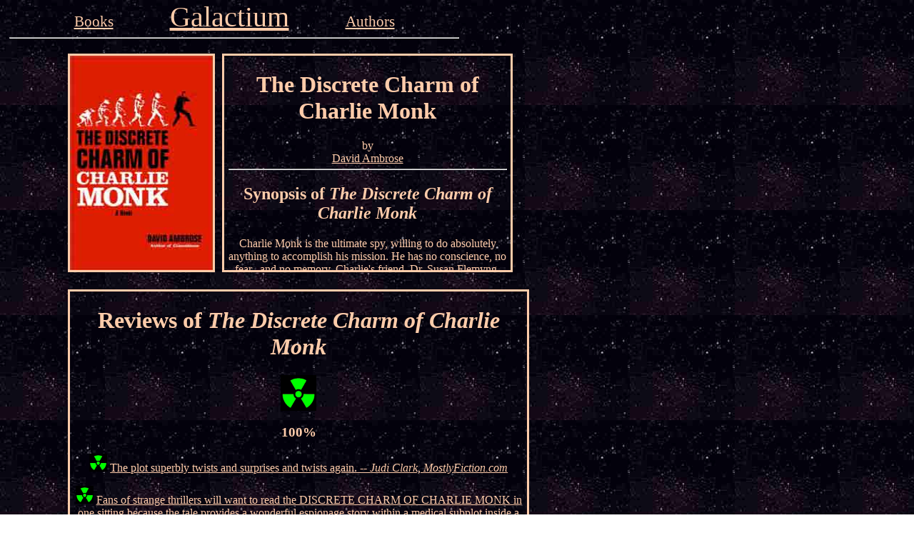

--- FILE ---
content_type: text/html
request_url: http://galactium.com/books_DiscreteCharm.html
body_size: 1317
content:
<html	<head>		<title>Reviews for The Discrete Charm of Charlie Monk by David Ambrose</TITLE>
		<meta name="description" content="A review collection for The Discrete Charm of Charlie Monk by David Ambrose">		<meta name="keywords" content="The Discrete Charm of Charlie Monk David Ambrose science fiction sci fi scifi book reviews review critic">		<link rel="stylesheet" type="text/css" href="http://www.galactium.com/mainstyle.css" />
	</head>	<body>		<div class="nav">			<a class="toplink" href="http://www.galactium.com/books.html">Books</img></a>			<a class="logo" href="http://www.galactium.com/index.html">Galactium</img></a>			<a class="toplink" href="http://www.galactium.com/authors.html">Authors</img></a>				<hr>		</div>				<div class="tophalf" >					<div class="cover">				<a href="http://www.amazon.com/exec/obidos/ASIN/0446527963/ref=nosim/galactiumcom-20">					<img src="http://www.galactium.com/books_DiscreteCharm.jpg" border="0" height="300" width="200 "alt="The Discrete Charm of Charlie Monk">				</a>			</div>								<div class="synopsis">				<h1>The Discrete Charm of Charlie Monk</h1>				by <br/><a href="http://www.galactium.com/authors_DavidAmbrose.html">David Ambrose</a>				<hr>				<h2>Synopsis of <i>The Discrete Charm of Charlie Monk</i></h2>				Charlie Monk is the ultimate spy, willing to do absolutely anything to accomplish his mission. He has no conscience, no fear...and no memory. Charlie's friend, Dr. Susan Flemyng, thinks she may have found a way to give him his memory back. As the two of them embark on a Series of scientific experiments to try and recover Charlie's long-lost memory, they find something terrifying in the deepest recesses of Charlie's mind. Their discovery will turn science on its head, call reality itself into question-and force Charlie and Dr. Flemyng to risk their lives for the entire human race. 			</div>		</div>				<div class="bottomhalf" align="center">											<div class="reviews">				<h1>Reviews of <i>The Discrete Charm of Charlie Monk</i> </h1>								<A HREF="http://www.galactium.com/symbols.html"><IMG SRC="http://www.galactium.com/ra.gif" height = 50 width = 50 border=0></a> <h3>100%</h3>				<p>
 <a href="http://www.galactium.com/symbols.html"><img src="ra.gif" border=0 height=25></img></a>
 <a href="http://www.mostlyfiction.com/scifi/ambrose.htm">The plot superbly twists and surprises and twists again. -- <i>Judi Clark, MostlyFiction.com</i></a>
<p>
 <a href="http://www.galactium.com/symbols.html"><img src="ra.gif" border=0 height=25></img></a>
 <a href="http://harrietklausner.wwwi.com/review.cgi?the_discrete_charm_of_charlie_monk">Fans of strange thrillers will want to read the DISCRETE CHARM OF CHARLIE MONK in one sitting because the tale provides a wonderful espionage story within a medical subplot inside a weird but deep character study, contained in etc. etc. etc. Yet all of this yada yada yada turns into a tremendous novel. -- <i>Harriet Klausner, Harriet Klausner's Review Archive</i></a>
			</div>					</div>			</body>
</html>
